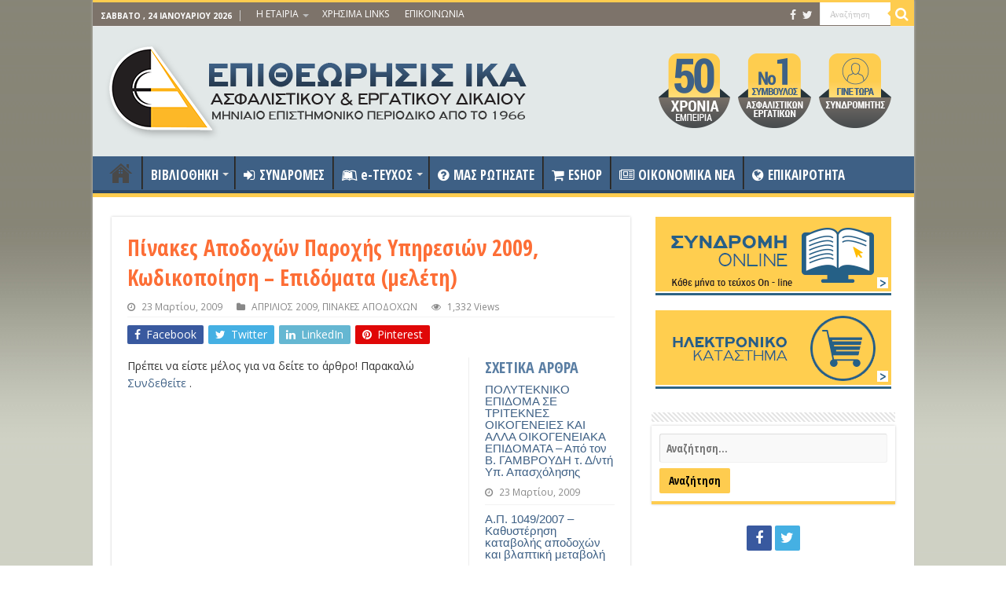

--- FILE ---
content_type: text/html; charset=UTF-8
request_url: https://www.eaed.gr/2009-03-23-14-30-15/
body_size: 78931
content:
<!DOCTYPE html>
<html lang="el" prefix="og: http://ogp.me/ns#">
<head>
<meta charset="UTF-8" />
<link rel="profile" href="http://gmpg.org/xfn/11" />
<link rel="pingback" href="https://www.eaed.gr/xmlrpc.php" />
<title>Πίνακες Αποδοχών Παροχής Υπηρεσιών 2009, Κωδικοποίηση &#8211; Επιδόματα (μελέτη) &#8211; ΕΑΕΔ</title>
<meta name='robots' content='max-image-preview:large' />
<link rel='dns-prefetch' href='//fonts.googleapis.com' />
<link rel="alternate" type="application/rss+xml" title="Ροή RSS &raquo; ΕΑΕΔ" href="https://www.eaed.gr/feed/" />
<script type="text/javascript">
window._wpemojiSettings = {"baseUrl":"https:\/\/s.w.org\/images\/core\/emoji\/14.0.0\/72x72\/","ext":".png","svgUrl":"https:\/\/s.w.org\/images\/core\/emoji\/14.0.0\/svg\/","svgExt":".svg","source":{"concatemoji":"https:\/\/www.eaed.gr\/wp-includes\/js\/wp-emoji-release.min.js"}};
/*! This file is auto-generated */
!function(e,a,t){var n,r,o,i=a.createElement("canvas"),p=i.getContext&&i.getContext("2d");function s(e,t){var a=String.fromCharCode,e=(p.clearRect(0,0,i.width,i.height),p.fillText(a.apply(this,e),0,0),i.toDataURL());return p.clearRect(0,0,i.width,i.height),p.fillText(a.apply(this,t),0,0),e===i.toDataURL()}function c(e){var t=a.createElement("script");t.src=e,t.defer=t.type="text/javascript",a.getElementsByTagName("head")[0].appendChild(t)}for(o=Array("flag","emoji"),t.supports={everything:!0,everythingExceptFlag:!0},r=0;r<o.length;r++)t.supports[o[r]]=function(e){if(p&&p.fillText)switch(p.textBaseline="top",p.font="600 32px Arial",e){case"flag":return s([127987,65039,8205,9895,65039],[127987,65039,8203,9895,65039])?!1:!s([55356,56826,55356,56819],[55356,56826,8203,55356,56819])&&!s([55356,57332,56128,56423,56128,56418,56128,56421,56128,56430,56128,56423,56128,56447],[55356,57332,8203,56128,56423,8203,56128,56418,8203,56128,56421,8203,56128,56430,8203,56128,56423,8203,56128,56447]);case"emoji":return!s([129777,127995,8205,129778,127999],[129777,127995,8203,129778,127999])}return!1}(o[r]),t.supports.everything=t.supports.everything&&t.supports[o[r]],"flag"!==o[r]&&(t.supports.everythingExceptFlag=t.supports.everythingExceptFlag&&t.supports[o[r]]);t.supports.everythingExceptFlag=t.supports.everythingExceptFlag&&!t.supports.flag,t.DOMReady=!1,t.readyCallback=function(){t.DOMReady=!0},t.supports.everything||(n=function(){t.readyCallback()},a.addEventListener?(a.addEventListener("DOMContentLoaded",n,!1),e.addEventListener("load",n,!1)):(e.attachEvent("onload",n),a.attachEvent("onreadystatechange",function(){"complete"===a.readyState&&t.readyCallback()})),(e=t.source||{}).concatemoji?c(e.concatemoji):e.wpemoji&&e.twemoji&&(c(e.twemoji),c(e.wpemoji)))}(window,document,window._wpemojiSettings);
</script>
<style type="text/css">
img.wp-smiley,
img.emoji {
	display: inline !important;
	border: none !important;
	box-shadow: none !important;
	height: 1em !important;
	width: 1em !important;
	margin: 0 0.07em !important;
	vertical-align: -0.1em !important;
	background: none !important;
	padding: 0 !important;
}
</style>
	<link rel='stylesheet' id='timeline-css-css' href='https://www.eaed.gr/wp-content/plugins/codecanyon-3027163-content-timeline-responsive-wordpress-plugin/css/frontend/timeline.css' type='text/css' media='all' />
<link rel='stylesheet' id='customScroll-css-css' href='https://www.eaed.gr/wp-content/plugins/codecanyon-3027163-content-timeline-responsive-wordpress-plugin/css/frontend/jquery.mCustomScrollbar.css' type='text/css' media='all' />
<link rel='stylesheet' id='prettyPhoto-css-css' href='https://www.eaed.gr/wp-content/plugins/codecanyon-3027163-content-timeline-responsive-wordpress-plugin/css/frontend/prettyPhoto.css' type='text/css' media='all' />
<link rel='stylesheet' id='my_timeline_font_awesome-css' href='https://www.eaed.gr/wp-content/plugins/codecanyon-3027163-content-timeline-responsive-wordpress-plugin//css/frontend/awesome/font-awesome.css' type='text/css' media='all' />
<link rel='stylesheet' id='my_timeline_lineicons_css-css' href='https://www.eaed.gr/wp-content/plugins/codecanyon-3027163-content-timeline-responsive-wordpress-plugin//css/frontend/themify-icons.css' type='text/css' media='all' />
<link rel='stylesheet' id='wp-block-library-css' href='https://www.eaed.gr/wp-includes/css/dist/block-library/style.min.css' type='text/css' media='all' />
<link rel='stylesheet' id='wc-blocks-vendors-style-css' href='https://www.eaed.gr/wp-content/plugins/woocommerce/packages/woocommerce-blocks/build/wc-blocks-vendors-style.css' type='text/css' media='all' />
<link rel='stylesheet' id='wc-blocks-style-css' href='https://www.eaed.gr/wp-content/plugins/woocommerce/packages/woocommerce-blocks/build/wc-blocks-style.css' type='text/css' media='all' />
<link rel='stylesheet' id='classic-theme-styles-css' href='https://www.eaed.gr/wp-includes/css/classic-themes.min.css' type='text/css' media='all' />
<style id='global-styles-inline-css' type='text/css'>
body{--wp--preset--color--black: #000000;--wp--preset--color--cyan-bluish-gray: #abb8c3;--wp--preset--color--white: #ffffff;--wp--preset--color--pale-pink: #f78da7;--wp--preset--color--vivid-red: #cf2e2e;--wp--preset--color--luminous-vivid-orange: #ff6900;--wp--preset--color--luminous-vivid-amber: #fcb900;--wp--preset--color--light-green-cyan: #7bdcb5;--wp--preset--color--vivid-green-cyan: #00d084;--wp--preset--color--pale-cyan-blue: #8ed1fc;--wp--preset--color--vivid-cyan-blue: #0693e3;--wp--preset--color--vivid-purple: #9b51e0;--wp--preset--gradient--vivid-cyan-blue-to-vivid-purple: linear-gradient(135deg,rgba(6,147,227,1) 0%,rgb(155,81,224) 100%);--wp--preset--gradient--light-green-cyan-to-vivid-green-cyan: linear-gradient(135deg,rgb(122,220,180) 0%,rgb(0,208,130) 100%);--wp--preset--gradient--luminous-vivid-amber-to-luminous-vivid-orange: linear-gradient(135deg,rgba(252,185,0,1) 0%,rgba(255,105,0,1) 100%);--wp--preset--gradient--luminous-vivid-orange-to-vivid-red: linear-gradient(135deg,rgba(255,105,0,1) 0%,rgb(207,46,46) 100%);--wp--preset--gradient--very-light-gray-to-cyan-bluish-gray: linear-gradient(135deg,rgb(238,238,238) 0%,rgb(169,184,195) 100%);--wp--preset--gradient--cool-to-warm-spectrum: linear-gradient(135deg,rgb(74,234,220) 0%,rgb(151,120,209) 20%,rgb(207,42,186) 40%,rgb(238,44,130) 60%,rgb(251,105,98) 80%,rgb(254,248,76) 100%);--wp--preset--gradient--blush-light-purple: linear-gradient(135deg,rgb(255,206,236) 0%,rgb(152,150,240) 100%);--wp--preset--gradient--blush-bordeaux: linear-gradient(135deg,rgb(254,205,165) 0%,rgb(254,45,45) 50%,rgb(107,0,62) 100%);--wp--preset--gradient--luminous-dusk: linear-gradient(135deg,rgb(255,203,112) 0%,rgb(199,81,192) 50%,rgb(65,88,208) 100%);--wp--preset--gradient--pale-ocean: linear-gradient(135deg,rgb(255,245,203) 0%,rgb(182,227,212) 50%,rgb(51,167,181) 100%);--wp--preset--gradient--electric-grass: linear-gradient(135deg,rgb(202,248,128) 0%,rgb(113,206,126) 100%);--wp--preset--gradient--midnight: linear-gradient(135deg,rgb(2,3,129) 0%,rgb(40,116,252) 100%);--wp--preset--duotone--dark-grayscale: url('#wp-duotone-dark-grayscale');--wp--preset--duotone--grayscale: url('#wp-duotone-grayscale');--wp--preset--duotone--purple-yellow: url('#wp-duotone-purple-yellow');--wp--preset--duotone--blue-red: url('#wp-duotone-blue-red');--wp--preset--duotone--midnight: url('#wp-duotone-midnight');--wp--preset--duotone--magenta-yellow: url('#wp-duotone-magenta-yellow');--wp--preset--duotone--purple-green: url('#wp-duotone-purple-green');--wp--preset--duotone--blue-orange: url('#wp-duotone-blue-orange');--wp--preset--font-size--small: 13px;--wp--preset--font-size--medium: 20px;--wp--preset--font-size--large: 36px;--wp--preset--font-size--x-large: 42px;--wp--preset--spacing--20: 0.44rem;--wp--preset--spacing--30: 0.67rem;--wp--preset--spacing--40: 1rem;--wp--preset--spacing--50: 1.5rem;--wp--preset--spacing--60: 2.25rem;--wp--preset--spacing--70: 3.38rem;--wp--preset--spacing--80: 5.06rem;}:where(.is-layout-flex){gap: 0.5em;}body .is-layout-flow > .alignleft{float: left;margin-inline-start: 0;margin-inline-end: 2em;}body .is-layout-flow > .alignright{float: right;margin-inline-start: 2em;margin-inline-end: 0;}body .is-layout-flow > .aligncenter{margin-left: auto !important;margin-right: auto !important;}body .is-layout-constrained > .alignleft{float: left;margin-inline-start: 0;margin-inline-end: 2em;}body .is-layout-constrained > .alignright{float: right;margin-inline-start: 2em;margin-inline-end: 0;}body .is-layout-constrained > .aligncenter{margin-left: auto !important;margin-right: auto !important;}body .is-layout-constrained > :where(:not(.alignleft):not(.alignright):not(.alignfull)){max-width: var(--wp--style--global--content-size);margin-left: auto !important;margin-right: auto !important;}body .is-layout-constrained > .alignwide{max-width: var(--wp--style--global--wide-size);}body .is-layout-flex{display: flex;}body .is-layout-flex{flex-wrap: wrap;align-items: center;}body .is-layout-flex > *{margin: 0;}:where(.wp-block-columns.is-layout-flex){gap: 2em;}.has-black-color{color: var(--wp--preset--color--black) !important;}.has-cyan-bluish-gray-color{color: var(--wp--preset--color--cyan-bluish-gray) !important;}.has-white-color{color: var(--wp--preset--color--white) !important;}.has-pale-pink-color{color: var(--wp--preset--color--pale-pink) !important;}.has-vivid-red-color{color: var(--wp--preset--color--vivid-red) !important;}.has-luminous-vivid-orange-color{color: var(--wp--preset--color--luminous-vivid-orange) !important;}.has-luminous-vivid-amber-color{color: var(--wp--preset--color--luminous-vivid-amber) !important;}.has-light-green-cyan-color{color: var(--wp--preset--color--light-green-cyan) !important;}.has-vivid-green-cyan-color{color: var(--wp--preset--color--vivid-green-cyan) !important;}.has-pale-cyan-blue-color{color: var(--wp--preset--color--pale-cyan-blue) !important;}.has-vivid-cyan-blue-color{color: var(--wp--preset--color--vivid-cyan-blue) !important;}.has-vivid-purple-color{color: var(--wp--preset--color--vivid-purple) !important;}.has-black-background-color{background-color: var(--wp--preset--color--black) !important;}.has-cyan-bluish-gray-background-color{background-color: var(--wp--preset--color--cyan-bluish-gray) !important;}.has-white-background-color{background-color: var(--wp--preset--color--white) !important;}.has-pale-pink-background-color{background-color: var(--wp--preset--color--pale-pink) !important;}.has-vivid-red-background-color{background-color: var(--wp--preset--color--vivid-red) !important;}.has-luminous-vivid-orange-background-color{background-color: var(--wp--preset--color--luminous-vivid-orange) !important;}.has-luminous-vivid-amber-background-color{background-color: var(--wp--preset--color--luminous-vivid-amber) !important;}.has-light-green-cyan-background-color{background-color: var(--wp--preset--color--light-green-cyan) !important;}.has-vivid-green-cyan-background-color{background-color: var(--wp--preset--color--vivid-green-cyan) !important;}.has-pale-cyan-blue-background-color{background-color: var(--wp--preset--color--pale-cyan-blue) !important;}.has-vivid-cyan-blue-background-color{background-color: var(--wp--preset--color--vivid-cyan-blue) !important;}.has-vivid-purple-background-color{background-color: var(--wp--preset--color--vivid-purple) !important;}.has-black-border-color{border-color: var(--wp--preset--color--black) !important;}.has-cyan-bluish-gray-border-color{border-color: var(--wp--preset--color--cyan-bluish-gray) !important;}.has-white-border-color{border-color: var(--wp--preset--color--white) !important;}.has-pale-pink-border-color{border-color: var(--wp--preset--color--pale-pink) !important;}.has-vivid-red-border-color{border-color: var(--wp--preset--color--vivid-red) !important;}.has-luminous-vivid-orange-border-color{border-color: var(--wp--preset--color--luminous-vivid-orange) !important;}.has-luminous-vivid-amber-border-color{border-color: var(--wp--preset--color--luminous-vivid-amber) !important;}.has-light-green-cyan-border-color{border-color: var(--wp--preset--color--light-green-cyan) !important;}.has-vivid-green-cyan-border-color{border-color: var(--wp--preset--color--vivid-green-cyan) !important;}.has-pale-cyan-blue-border-color{border-color: var(--wp--preset--color--pale-cyan-blue) !important;}.has-vivid-cyan-blue-border-color{border-color: var(--wp--preset--color--vivid-cyan-blue) !important;}.has-vivid-purple-border-color{border-color: var(--wp--preset--color--vivid-purple) !important;}.has-vivid-cyan-blue-to-vivid-purple-gradient-background{background: var(--wp--preset--gradient--vivid-cyan-blue-to-vivid-purple) !important;}.has-light-green-cyan-to-vivid-green-cyan-gradient-background{background: var(--wp--preset--gradient--light-green-cyan-to-vivid-green-cyan) !important;}.has-luminous-vivid-amber-to-luminous-vivid-orange-gradient-background{background: var(--wp--preset--gradient--luminous-vivid-amber-to-luminous-vivid-orange) !important;}.has-luminous-vivid-orange-to-vivid-red-gradient-background{background: var(--wp--preset--gradient--luminous-vivid-orange-to-vivid-red) !important;}.has-very-light-gray-to-cyan-bluish-gray-gradient-background{background: var(--wp--preset--gradient--very-light-gray-to-cyan-bluish-gray) !important;}.has-cool-to-warm-spectrum-gradient-background{background: var(--wp--preset--gradient--cool-to-warm-spectrum) !important;}.has-blush-light-purple-gradient-background{background: var(--wp--preset--gradient--blush-light-purple) !important;}.has-blush-bordeaux-gradient-background{background: var(--wp--preset--gradient--blush-bordeaux) !important;}.has-luminous-dusk-gradient-background{background: var(--wp--preset--gradient--luminous-dusk) !important;}.has-pale-ocean-gradient-background{background: var(--wp--preset--gradient--pale-ocean) !important;}.has-electric-grass-gradient-background{background: var(--wp--preset--gradient--electric-grass) !important;}.has-midnight-gradient-background{background: var(--wp--preset--gradient--midnight) !important;}.has-small-font-size{font-size: var(--wp--preset--font-size--small) !important;}.has-medium-font-size{font-size: var(--wp--preset--font-size--medium) !important;}.has-large-font-size{font-size: var(--wp--preset--font-size--large) !important;}.has-x-large-font-size{font-size: var(--wp--preset--font-size--x-large) !important;}
.wp-block-navigation a:where(:not(.wp-element-button)){color: inherit;}
:where(.wp-block-columns.is-layout-flex){gap: 2em;}
.wp-block-pullquote{font-size: 1.5em;line-height: 1.6;}
</style>
<link rel='stylesheet' id='contact-form-7-css' href='https://www.eaed.gr/wp-content/plugins/contact-form-7/includes/css/styles.css' type='text/css' media='all' />
<link rel='stylesheet' id='swpm.common-css' href='https://www.eaed.gr/wp-content/plugins/simple-membership/css/swpm.common.css' type='text/css' media='all' />
<style id='woocommerce-inline-inline-css' type='text/css'>
.woocommerce form .form-row .required { visibility: visible; }
</style>
<link rel='stylesheet' id='tie-style-css' href='https://www.eaed.gr/wp-content/themes/sahifa/style.css' type='text/css' media='all' />
<link rel='stylesheet' id='tie-woocommerce-css' href='https://www.eaed.gr/wp-content/themes/sahifa/css/woocommerce.css' type='text/css' media='all' />
<link rel='stylesheet' id='tie-ilightbox-skin-css' href='https://www.eaed.gr/wp-content/themes/sahifa/css/ilightbox/dark-skin/skin.css' type='text/css' media='all' />
<link rel='stylesheet' id='Open+Sans-css' href='https://fonts.googleapis.com/css?family=Open+Sans%3A300%2C300italic%2Cregular%2Citalic%2C600%2C600italic%2C700%2C700italic%2C800%2C800italic&#038;subset=latin%2Cgreek%2Cgreek-ext' type='text/css' media='all' />
<link rel='stylesheet' id='Open+Sans+Condensed-css' href='https://fonts.googleapis.com/css?family=Open+Sans+Condensed%3A300%2C300italic%2C700&#038;subset=latin%2Cgreek%2Cgreek-ext' type='text/css' media='all' />
<script type='text/javascript' src='https://www.eaed.gr/wp-includes/js/jquery/jquery.min.js' id='jquery-core-js'></script>
<script type='text/javascript' src='https://www.eaed.gr/wp-includes/js/jquery/jquery-migrate.min.js' id='jquery-migrate-js'></script>
<script type='text/javascript' src='https://www.eaed.gr/wp-content/plugins/codecanyon-3027163-content-timeline-responsive-wordpress-plugin/js/frontend/jquery.easing.1.3.js' id='jQuery-easing-js'></script>
<script type='text/javascript' src='https://www.eaed.gr/wp-content/plugins/codecanyon-3027163-content-timeline-responsive-wordpress-plugin/js/frontend/jquery.timeline.js' id='jQuery-timeline-js'></script>
<script type='text/javascript' src='https://www.eaed.gr/wp-content/plugins/codecanyon-3027163-content-timeline-responsive-wordpress-plugin/js/frontend/jquery.mousewheel.min.js' id='jQuery-mousew-js'></script>
<script type='text/javascript' src='https://www.eaed.gr/wp-content/plugins/codecanyon-3027163-content-timeline-responsive-wordpress-plugin/js/frontend/jquery.mCustomScrollbar.min.js' id='jQuery-customScroll-js'></script>
<script type='text/javascript' src='https://www.eaed.gr/wp-content/plugins/codecanyon-3027163-content-timeline-responsive-wordpress-plugin/js/frontend/rollover.js' id='rollover-js'></script>
<script type='text/javascript' src='https://www.eaed.gr/wp-content/plugins/codecanyon-3027163-content-timeline-responsive-wordpress-plugin/js/frontend/jquery.prettyPhoto.js' id='jquery-prettyPhoto-js'></script>
<script type='text/javascript' src='https://www.eaed.gr/wp-content/plugins/codecanyon-3027163-content-timeline-responsive-wordpress-plugin//js/frontend/jquery.my_add_function.js' id='my_timeline_added_script-js'></script>
<script type='text/javascript' src='https://www.eaed.gr/wp-content/plugins/woocommerce/assets/js/jquery-blockui/jquery.blockUI.min.js' id='jquery-blockui-js'></script>
<script type='text/javascript' id='wc-add-to-cart-js-extra'>
/* <![CDATA[ */
var wc_add_to_cart_params = {"ajax_url":"\/wp-admin\/admin-ajax.php","wc_ajax_url":"\/?wc-ajax=%%endpoint%%","i18n_view_cart":"\u03a0\u03c1\u03bf\u03b2\u03bf\u03bb\u03ae \u03ba\u03b1\u03bb\u03b1\u03b8\u03b9\u03bf\u03cd","cart_url":"https:\/\/www.eaed.gr\/cart\/","is_cart":"","cart_redirect_after_add":"no"};
/* ]]> */
</script>
<script type='text/javascript' src='https://www.eaed.gr/wp-content/plugins/woocommerce/assets/js/frontend/add-to-cart.min.js' id='wc-add-to-cart-js'></script>
<script type='text/javascript' src='https://www.eaed.gr/wp-content/plugins/js_composer/assets/js/vendors/woocommerce-add-to-cart.js' id='vc_woocommerce-add-to-cart-js-js'></script>
<link rel="https://api.w.org/" href="https://www.eaed.gr/wp-json/" /><link rel="alternate" type="application/json" href="https://www.eaed.gr/wp-json/wp/v2/posts/1316" /><link rel="EditURI" type="application/rsd+xml" title="RSD" href="https://www.eaed.gr/xmlrpc.php?rsd" />
<link rel="wlwmanifest" type="application/wlwmanifest+xml" href="https://www.eaed.gr/wp-includes/wlwmanifest.xml" />
<meta name="generator" content="WordPress 6.1.1" />
<meta name="generator" content="WooCommerce 7.2.3" />
<link rel="canonical" href="https://www.eaed.gr/2009-03-23-14-30-15/" />
<link rel='shortlink' href='https://www.eaed.gr/?p=1316' />
<link rel="alternate" type="application/json+oembed" href="https://www.eaed.gr/wp-json/oembed/1.0/embed?url=https%3A%2F%2Fwww.eaed.gr%2F2009-03-23-14-30-15%2F" />
<link rel="alternate" type="text/xml+oembed" href="https://www.eaed.gr/wp-json/oembed/1.0/embed?url=https%3A%2F%2Fwww.eaed.gr%2F2009-03-23-14-30-15%2F&#038;format=xml" />
		<script type="text/javascript">
		my_timeline_front_ajax_nonce="a12e17e25a";
			my_timeline_front_ajax_url="https://www.eaed.gr/wp-admin/admin-ajax.php";
		</script>
		<link href="http://fonts.googleapis.com/css?family=Montserrat" rel="stylesheet" type="text/css"><link rel="shortcut icon" href="/wp-content/uploads/2016/05/eaedlogo11.gif" title="Favicon" />
<!--[if IE]>
<script type="text/javascript">jQuery(document).ready(function (){ jQuery(".menu-item").has("ul").children("a").attr("aria-haspopup", "true");});</script>
<![endif]-->
<!--[if lt IE 9]>
<script src="https://www.eaed.gr/wp-content/themes/sahifa/js/html5.js"></script>
<script src="https://www.eaed.gr/wp-content/themes/sahifa/js/selectivizr-min.js"></script>
<![endif]-->
<!--[if IE 9]>
<link rel="stylesheet" type="text/css" media="all" href="https://www.eaed.gr/wp-content/themes/sahifa/css/ie9.css" />
<![endif]-->
<!--[if IE 8]>
<link rel="stylesheet" type="text/css" media="all" href="https://www.eaed.gr/wp-content/themes/sahifa/css/ie8.css" />
<![endif]-->
<!--[if IE 7]>
<link rel="stylesheet" type="text/css" media="all" href="https://www.eaed.gr/wp-content/themes/sahifa/css/ie7.css" />
<![endif]-->


<meta name="viewport" content="width=device-width, initial-scale=1.0" />

<script>
  (function(i,s,o,g,r,a,m){i['GoogleAnalyticsObject']=r;i[r]=i[r]||function(){
  (i[r].q=i[r].q||[]).push(arguments)},i[r].l=1*new Date();a=s.createElement(o),
  m=s.getElementsByTagName(o)[0];a.async=1;a.src=g;m.parentNode.insertBefore(a,m)
  })(window,document,'script','https://www.google-analytics.com/analytics.js','ga');

  ga('create', 'UA-77923487-1', 'auto');
  ga('send', 'pageview');

</script>

<style type="text/css" media="screen">

body{
	font-family: 'Open Sans';
	font-size : 14px;
	font-weight: normal;
	font-style: normal;
}

.logo h1 a, .logo h2 a{
	font-family: 'Open Sans';
	font-weight: normal;
	font-style: normal;
}

.logo span{
	font-family: 'Open Sans';
	font-weight: normal;
	font-style: normal;
}

.top-nav, .top-nav ul li a {
	font-family: 'Open Sans';
	color :#ffffff;
	font-weight: normal;
	font-style: normal;
}

#main-nav, #main-nav ul li a{
	font-family: 'Open Sans Condensed';
	color :#ffffff;
	font-size : 17px;
	font-weight: bold;
	font-style: normal;
}

.page-title{
	font-family: 'Open Sans';
	font-weight: normal;
	font-style: normal;
}

.post-title{
	font-family: 'Open Sans Condensed';
	color :#fd6e36;
	font-weight: bold;
}

h2.post-box-title, h2.post-box-title a{
	font-family: 'Open Sans Condensed';
	font-size : 19px;
	font-weight: bold;
}

h3.post-box-title, h3.post-box-title a{
	font-family: 'Open Sans';
	color :#000000;
	font-weight: normal;
}

p.post-meta, p.post-meta a{
	font-family: 'Open Sans';
}

body.single .entry, body.page .entry{
	font-family: 'Open Sans';
}

blockquote p{
	font-family: 'Open Sans';
}

.widget-top h4, .widget-top h4 a{
	font-family: 'Open Sans Condensed';
	color :#000000;
	font-size : 20px;
	font-weight: bold;
}

.footer-widget-top h4, .footer-widget-top h4 a{
	font-family: 'Open Sans';
}

.ei-title h2, .slider-caption h2 a, .content .slider-caption h2 a, .slider-caption h2, .content .slider-caption h2, .content .ei-title h2{
	font-family: 'Open Sans Condensed';
	font-size : 18px;
	font-weight: 700;
	font-style: normal;
}

.cat-box-title h2, .cat-box-title h2 a, .block-head h3, #respond h3, #comments-title, h2.review-box-header, .woocommerce-tabs .entry-content h2, .woocommerce .related.products h2, .entry .woocommerce h2, .woocommerce-billing-fields h3, .woocommerce-shipping-fields h3, #order_review_heading, #bbpress-forums fieldset.bbp-form legend, #buddypress .item-body h4, #buddypress #item-body h4{
	font-family: 'Open Sans Condensed';
	color :#5a7ea3;
	font-size : 20px;
	font-weight: 900;
}

#main-nav,
.cat-box-content,
#sidebar .widget-container,
.post-listing,
#commentform {
	border-bottom-color: #fecc4f;
}

.search-block .search-button,
#topcontrol,
#main-nav ul li.current-menu-item a,
#main-nav ul li.current-menu-item a:hover,
#main-nav ul li.current_page_parent a,
#main-nav ul li.current_page_parent a:hover,
#main-nav ul li.current-menu-parent a,
#main-nav ul li.current-menu-parent a:hover,
#main-nav ul li.current-page-ancestor a,
#main-nav ul li.current-page-ancestor a:hover,
.pagination span.current,
.share-post span.share-text,
.flex-control-paging li a.flex-active,
.ei-slider-thumbs li.ei-slider-element,
.review-percentage .review-item span span,
.review-final-score,
.button,
a.button,
a.more-link,
#main-content input[type="submit"],
.form-submit #submit,
#login-form .login-button,
.widget-feedburner .feedburner-subscribe,
input[type="submit"],
#buddypress button,
#buddypress a.button,
#buddypress input[type=submit],
#buddypress input[type=reset],
#buddypress ul.button-nav li a,
#buddypress div.generic-button a,
#buddypress .comment-reply-link,
#buddypress div.item-list-tabs ul li a span,
#buddypress div.item-list-tabs ul li.selected a,
#buddypress div.item-list-tabs ul li.current a,
#buddypress #members-directory-form div.item-list-tabs ul li.selected span,
#members-list-options a.selected,
#groups-list-options a.selected,
body.dark-skin #buddypress div.item-list-tabs ul li a span,
body.dark-skin #buddypress div.item-list-tabs ul li.selected a,
body.dark-skin #buddypress div.item-list-tabs ul li.current a,
body.dark-skin #members-list-options a.selected,
body.dark-skin #groups-list-options a.selected,
.search-block-large .search-button,
#featured-posts .flex-next:hover,
#featured-posts .flex-prev:hover,
a.tie-cart span.shooping-count,
.woocommerce span.onsale,
.woocommerce-page span.onsale ,
.woocommerce .widget_price_filter .ui-slider .ui-slider-handle,
.woocommerce-page .widget_price_filter .ui-slider .ui-slider-handle,
#check-also-close,
a.post-slideshow-next,
a.post-slideshow-prev,
.widget_price_filter .ui-slider .ui-slider-handle,
.quantity .minus:hover,
.quantity .plus:hover,
.mejs-container .mejs-controls .mejs-time-rail .mejs-time-current,
#reading-position-indicator  {
	background-color:#fecc4f;
}

::-webkit-scrollbar-thumb{
	background-color:#fecc4f !important;
}

#theme-footer,
#theme-header,
.top-nav ul li.current-menu-item:before,
#main-nav .menu-sub-content ,
#main-nav ul ul,
#check-also-box {
	border-top-color: #fecc4f;
}

.search-block:after {
	border-right-color:#fecc4f;
}

body.rtl .search-block:after {
	border-left-color:#fecc4f;
}

#main-nav ul > li.menu-item-has-children:hover > a:after,
#main-nav ul > li.mega-menu:hover > a:after {
	border-color:transparent transparent #fecc4f;
}

.widget.timeline-posts li a:hover,
.widget.timeline-posts li a:hover span.tie-date {
	color: #fecc4f;
}

.widget.timeline-posts li a:hover span.tie-date:before {
	background: #fecc4f;
	border-color: #fecc4f;
}

#order_review,
#order_review_heading {
	border-color: #fecc4f;
}


body{
		background-image: url('/wp-content/uploads/2015/09/bg.jpg') !important; 
	background-repeat:repeat-x !important; 
	background-attachment:fixed !important; 
	background-position: top !important; 
}
	
a:hover {
	color: #3e6085;
	text-decoration: underline;
}
		
body.single .post .entry a, body.page .post .entry a {
	color: #3e6085;
}
		
.top-nav ul li a:hover, .top-nav ul li:hover > a, .top-nav ul :hover > a , .top-nav ul li.current-menu-item a {
	color: #ededed;
}
		
.today-date  {
	color: #ffffff;
}
		
.top-nav ul li a , .top-nav ul ul a {
	color: #ffffff;
}
		
.top-nav, .top-nav ul ul {
	background-color:#7d736a !important; 
				}


#theme-header {
	background-color:#e2e8e8 !important; 
				}

#main-nav {
	background: #3e6085;
	box-shadow: inset -1px -5px 0px -1px #2c4866;
}

.breaking-news span.breaking-news-title {background: #7d736a;}

.related {display:none!important;}

ul.products li.product {
  clear: none;
  margin-right: 4.34783%;
  width: 45.72%!important;
}
.columns-3 ul.products li.product {
  clear: none;
  margin-right: 4.34783%;
  width: 29.72%!important;
}

.columns-4 ul.products li.product {
  clear: none;
  margin-right: 4.34783%;
  width: 21.72%!important;
}

.top-nav .social-icons a, .footer-bottom .social-icons a {opacity: 0.9;}
ul.sub-menu li a {color:#FFFFFF!important;}
ul.sub-menu li a:hover {color:#fecc4f!important;}

div.social-icons a {color:#ffffff!important;}

/*#search-2 .widget-container {
    border-bottom-color: #fd6e36!important;
}

#lcp_instance_0 li a {color:#000!important;}
#lcp_instance_0 li {list-style:none!important;}
#lcp_instance_0 h3 {color:#3e6085!important; font-size:17px!important;font-weight:bold;}

.box-inner-block li {font-size:12px!important;}
#search-2 .widget-container .search-submit {
    background-color: #fd6e36;
}

#search-2 .widget-top h4 {
    background-color: #fd6e36;
color: #FFFFFF;padding:0px 5px 0px 5px;
}


#login-widget-2 .widget-container {
    border-bottom-color: #fd6e36!important;
}

#login-widget-2 .widget-top h4 {
    background-color: #fd6e36;
color: #FFFFFF;padding:0px 5px 0px 5px;
}


#login-widget-2 #sidebar .widget-container {
    border-bottom-color: #fd6e36!important;*/
}

#comments {display:none;}

/* ------------WOOCOMMERCE BOXES------------------START */
ul.products li.product {
    clear: none;
    margin-right: 4.34783%;
    width: 21.72%;
}

ul.products h3 {font-size:15px; font-family: open sans condensed; font-weight: bold!important;}

ul.products .amount {font-size:18px; font-family: open sans condensed; font-weight: bold!important;}

ul.products .button{font-size:14px; font-family: open sans condensed; color:#000; font-weight: bold!important;}

/* ------------WOOCOMMERCE BOXES------------------END */

a.more-link {font-weight:bold!important; font-family: open sans condensed; font-size:14px; color:#000000!important;}


#search-2 input {font-weight:bold!important; font-family: open sans condensed!important; font-size:14px; color:#000000!important;}


#search-2 .search-submit {font-weight:bold!important; font-family: open sans condensed!important; font-size:14px!important; color:#000000!important;}

#woocommerce_widget_cart-2 a {font-weight:bold!important; font-family: open sans condensed; font-size:14px; color:#000000!important;}


div.bbutn {display:block;margin-bottom: 10px!important;}
.bbutn a {background:#e1733d; padding: 5px; color: #FFFFFF!important;font-weight:bold;
-webkit-border-radius: 0px;
-moz-border-radius: 0px;
border-radius: 0px;}
.bbutn a:hover {background:#c86535; padding: 5px; color: !important;font-weight:bold;
-webkit-border-radius: 0px;
-moz-border-radius: 0px;
border-radius: 0px;}

hr { border: 0; height: 1px; background: #333; background-image: linear-gradient(to right, #ccc, #333, #ccc); }

</style>

		<script type="text/javascript">
			/* <![CDATA[ */
				var sf_position = '0';
				var sf_templates = "<a href=\"{search_url_escaped}\">\u0394\u03b5\u03af\u03c4\u03b5 \u03cc\u03bb\u03b1 \u03c4\u03b1 \u03b1\u03c0\u03bf\u03c4\u03b5\u03bb\u03ad\u03c3\u03bc\u03b1\u03c4\u03b1<\/a>";
				var sf_input = '.search-live';
				jQuery(document).ready(function(){
					jQuery(sf_input).ajaxyLiveSearch({"expand":false,"searchUrl":"https:\/\/www.eaed.gr\/?s=%s","text":"Search","delay":500,"iwidth":180,"width":315,"ajaxUrl":"https:\/\/www.eaed.gr\/wp-admin\/admin-ajax.php","rtl":0});
					jQuery(".live-search_ajaxy-selective-input").keyup(function() {
						var width = jQuery(this).val().length * 8;
						if(width < 50) {
							width = 50;
						}
						jQuery(this).width(width);
					});
					jQuery(".live-search_ajaxy-selective-search").click(function() {
						jQuery(this).find(".live-search_ajaxy-selective-input").focus();
					});
					jQuery(".live-search_ajaxy-selective-close").click(function() {
						jQuery(this).parent().remove();
					});
				});
			/* ]]> */
		</script>
		<style type="text/css">.mc4wp-checkbox-wp-registration-form{clear:both;display:block;position:static;width:auto}.mc4wp-checkbox-wp-registration-form input{float:none;width:auto;position:static;margin:0 6px 0 0;padding:0;vertical-align:middle;display:inline-block!important;max-width:21px;-webkit-appearance:checkbox}.mc4wp-checkbox-wp-registration-form label{float:none;display:block;cursor:pointer;width:auto;position:static;margin:0 0 16px 0}</style><style type="text/css">.mc4wp-checkbox-woocommerce{clear:both;display:block;position:static;width:auto}.mc4wp-checkbox-woocommerce input{float:none;width:auto;position:static;margin:0 6px 0 0;padding:0;vertical-align:middle;display:inline-block!important;max-width:21px;-webkit-appearance:checkbox}.mc4wp-checkbox-woocommerce label{float:none;display:block;cursor:pointer;width:auto;position:static;margin:0 0 16px 0}</style>	<noscript><style>.woocommerce-product-gallery{ opacity: 1 !important; }</style></noscript>
	<meta name="generator" content="Powered by WPBakery Page Builder - drag and drop page builder for WordPress."/>
		<style type="text/css" id="wp-custom-css">
			.security-num p span label input{
	max-width: 120px;
}
.security-num p img{
	margin-bottom: 20px;
}		</style>
		<noscript><style> .wpb_animate_when_almost_visible { opacity: 1; }</style></noscript></head>
<body id="top" class="post-template-default single single-post postid-1316 single-format-standard theme-sahifa woocommerce-no-js lazy-enabled wpb-js-composer js-comp-ver-6.9.0 vc_responsive">

<div class="wrapper-outer">

	<div class="background-cover"></div>

	<aside id="slide-out">

			<div class="search-mobile">
			<form method="get" id="searchform-mobile" action="https://www.eaed.gr/">
				<button class="search-button" type="submit" value="Αναζήτηση"><i class="fa fa-search"></i></button>
				<input type="text" id="s-mobile" name="s" title="Αναζήτηση" value="Αναζήτηση" onfocus="if (this.value == 'Αναζήτηση') {this.value = '';}" onblur="if (this.value == '') {this.value = 'Αναζήτηση';}"  />
			</form>
		</div><!-- .search-mobile /-->
	
			<div class="social-icons">
		<a class="ttip-none" title="Facebook" href="https://www.facebook.com/%CE%95%CE%91%CE%95%CE%94-%CE%95%CF%81%CE%B3%CE%B1%CF%84%CE%B9%CE%BA%CF%8C-%CE%91%CF%83%CF%86%CE%B1%CE%BB%CE%B9%CF%83%CF%84%CE%B9%CE%BA%CF%8C-%CE%A0%CE%B5%CF%81%CE%B9%CE%BF%CE%B4%CE%B9%CE%BA%CF%8C-wwweaedgr-403256263032879/?fref=ts" target="_blank"><i class="fa fa-facebook"></i></a><a class="ttip-none" title="Twitter" href="https://twitter.com/lilliansiena1" target="_blank"><i class="fa fa-twitter"></i></a>
			</div>

	
		<div id="mobile-menu" ></div>
	</aside><!-- #slide-out /-->

		<div id="wrapper" class="boxed-all">
		<div class="inner-wrapper">

		<header id="theme-header" class="theme-header">
						<div id="top-nav" class="top-nav">
				<div class="container">

							<span class="today-date">Σάββατο , 24 Ιανουαρίου 2026</span>
				<div class="top-menu"><ul id="menu-top-menu" class="menu"><li id="menu-item-6922" class="menu-item menu-item-type-custom menu-item-object-custom menu-item-has-children menu-item-6922"><a href="#">Η ΕΤΑΙΡΙΑ</a>
<ul class="sub-menu">
	<li id="menu-item-21621" class="menu-item menu-item-type-post_type menu-item-object-post menu-item-21621"><a href="https://www.eaed.gr/istoriki-anadromi-2/">ΙΣΤΟΡΙΚΟ</a></li>
	<li id="menu-item-21617" class="menu-item menu-item-type-post_type menu-item-object-post menu-item-21617"><a href="https://www.eaed.gr/profil/">ΠΡΟΦΙΛ</a></li>
	<li id="menu-item-21618" class="menu-item menu-item-type-post_type menu-item-object-post menu-item-21618"><a href="https://www.eaed.gr/thematologia/">ΘΕΜΑΤΟΛΟΓΙΑ</a></li>
	<li id="menu-item-21619" class="menu-item menu-item-type-post_type menu-item-object-post menu-item-21619"><a href="https://www.eaed.gr/kyrii-epistimoniki-synergates/">ΕΠΙΣΤΗΜΟΝΙΚΟΙ ΣΥΝΕΡΓΑΤΕΣ</a></li>
	<li id="menu-item-21620" class="menu-item menu-item-type-post_type menu-item-object-post menu-item-21620"><a href="https://www.eaed.gr/apoklistiki-antiprosopi-tou-periodikou/">ΟΙ ΑΝΤΙΠΡΟΣΩΠΟΙ ΜΑΣ</a></li>
</ul>
</li>
<li id="menu-item-14226" class="menu-item menu-item-type-post_type menu-item-object-page menu-item-14226"><a href="https://www.eaed.gr/chrisima-links/">ΧΡΗΣΙΜΑ LINKS</a></li>
<li id="menu-item-13642" class="menu-item menu-item-type-post_type menu-item-object-page menu-item-13642"><a href="https://www.eaed.gr/epikoinwnia/">ΕΠΙΚΟΙΝΩΝΙΑ</a></li>
</ul></div>
						<div class="search-block">
						<form method="get" id="searchform-header" action="https://www.eaed.gr/">
							<button class="search-button" type="submit" value="Αναζήτηση"><i class="fa fa-search"></i></button>
							<input class="search-live" type="text" id="s-header" name="s" title="Αναζήτηση" value="Αναζήτηση" onfocus="if (this.value == 'Αναζήτηση') {this.value = '';}" onblur="if (this.value == '') {this.value = 'Αναζήτηση';}"  />
						</form>
					</div><!-- .search-block /-->
			<div class="social-icons">
		<a class="ttip-none" title="Facebook" href="https://www.facebook.com/%CE%95%CE%91%CE%95%CE%94-%CE%95%CF%81%CE%B3%CE%B1%CF%84%CE%B9%CE%BA%CF%8C-%CE%91%CF%83%CF%86%CE%B1%CE%BB%CE%B9%CF%83%CF%84%CE%B9%CE%BA%CF%8C-%CE%A0%CE%B5%CF%81%CE%B9%CE%BF%CE%B4%CE%B9%CE%BA%CF%8C-wwweaedgr-403256263032879/?fref=ts" target="_blank"><i class="fa fa-facebook"></i></a><a class="ttip-none" title="Twitter" href="https://twitter.com/lilliansiena1" target="_blank"><i class="fa fa-twitter"></i></a>
			</div>

	
	
				</div><!-- .container /-->
			</div><!-- .top-menu /-->
			
		<div class="header-content">

					<a id="slide-out-open" class="slide-out-open" href="#"><span></span></a>
		
			<div class="logo">
			<h2>								<a title="ΕΑΕΔ" href="https://www.eaed.gr/">
					<img src="/wp-content/uploads/2015/11/logo_header-4.png" alt="ΕΑΕΔ"  /><strong>ΕΑΕΔ Περιοδικό Εργατικού και Ασφαλιστικού Δικαίου &#8211; Εργατικά &#8211; Εργατική νομοθεσία &#8211; Ασφαλιστική νομοθεσία &#8211; ΣΣΕ &#8211; Αποδοχές &#8211; Μισθός &#8211; Ημερομίσθιο &#8211; Επιδόματα &#8211; Συνταξιοδότηση &#8211; ΙΚΑ &#8211; ΕΑΕΔ Περιοδικό Εργατικού και Ασφαλιστικού Δικαίου</strong>
				</a>
			</h2>			</div><!-- .logo /-->
			<div class="e3lan e3lan-top">			<img class="aligncenter" style="align: middle; border: 0; margin: 14px " src="/wp-content/uploads/2015/11/icons-head-v2.png" alt="" width="296" height="95" />				</div>			<div class="clear"></div>

		</div>
													<nav id="main-nav" class="fixed-enabled">
				<div class="container">

									<a class="main-nav-logo" title="ΕΑΕΔ" href="https://www.eaed.gr/">
						<img src="https://www.eaed.gr/wp-content/uploads/2016/05/eaedlogo11.gif" width="195" height="54" alt="ΕΑΕΔ">
					</a>
				
					<div class="main-menu"><ul id="menu-main-menu" class="menu"><li id="menu-item-14238" class="menu-item menu-item-type-post_type menu-item-object-page menu-item-home menu-item-14238"><a href="https://www.eaed.gr/"><i class="fa fa-home"></i>ΑΡΧΙΚΗ</a></li>
<li id="menu-item-21627" class="menu-item menu-item-type-custom menu-item-object-custom menu-item-has-children menu-item-21627"><a href="#">ΒΙΒΛΙΟΘΗΚΗ</a>
<ul class="sub-menu menu-sub-content">
	<li id="menu-item-14334" class="menu-item menu-item-type-post_type menu-item-object-product menu-item-14334"><a href="https://www.eaed.gr/eshop/vivlia/pinakes-parakratisis-fmy-2026/">Πίνακες παρακράτησης ΦΜΥ 2026</a></li>
	<li id="menu-item-30821" class="menu-item menu-item-type-custom menu-item-object-custom menu-item-30821"><a href="https://www.eaed.gr/eshop/vivlia/ergatiko-dikaio-kai-stoicheia-asfalistikoy-dikaioy-ekdosi-martios-2024/">Εργατικό Δίκαιο και Στοιχεία Ασφαλιστικού Δικαίου</a></li>
	<li id="menu-item-21624" class="menu-item menu-item-type-post_type menu-item-object-post menu-item-21624"><a href="https://www.eaed.gr/to-periodiko-eaed/">Το περιοδικό ΕΑΕΔ</a></li>
	<li id="menu-item-14332" class="menu-item menu-item-type-post_type menu-item-object-page menu-item-14332"><a href="https://www.eaed.gr/cd-rom/">CD-ROM</a></li>
	<li id="menu-item-14333" class="menu-item menu-item-type-post_type menu-item-object-product menu-item-14333"><a href="https://www.eaed.gr/eshop/vivlia/vivliodesia-ton-tefchon-se-tomo/">Βιβλιοδεσία των τευχών σε τόμο</a></li>
	<li id="menu-item-14335" class="menu-item menu-item-type-post_type menu-item-object-product menu-item-14335"><a href="https://www.eaed.gr/eshop/vivlia/neo-vivlio-to-dikeo-stis-ergasiakes-s/">Το δίκαιο στις εργασιακές σχέσεις</a></li>
	<li id="menu-item-14337" class="menu-item menu-item-type-post_type menu-item-object-product menu-item-14337"><a href="https://www.eaed.gr/eshop/vivlia/nomothesia-ergatiki-asfalistiki/">Νομοθεσία Εργατική &#038; Ασφαλιστική</a></li>
	<li id="menu-item-14338" class="menu-item menu-item-type-post_type menu-item-object-product menu-item-14338"><a href="https://www.eaed.gr/eshop/vivlia/i-asfalisi-sto-ika/">Η Ασφάλιση στο ΙΚΑ</a></li>
</ul>
</li>
<li id="menu-item-14308" class="menu-item menu-item-type-post_type menu-item-object-page menu-item-14308"><a href="https://www.eaed.gr/syndromes/"><i class="fa fa-sign-in"></i>ΣΥΝΔΡΟΜΕΣ</a></li>
<li id="menu-item-13723" class="menu-item menu-item-type-custom menu-item-object-custom menu-item-has-children menu-item-13723"><a href="#"><i class="fa fa-leanpub"></i>e-ΤΕΥΧΟΣ</a>
<ul class="sub-menu menu-sub-content">
	<li id="menu-item-21451" class="menu-item menu-item-type-post_type menu-item-object-page menu-item-21451"><a href="https://www.eaed.gr/etos-2008/">ΕΤΟΣ 2008</a></li>
	<li id="menu-item-21495" class="menu-item menu-item-type-post_type menu-item-object-page menu-item-21495"><a href="https://www.eaed.gr/etos-2009/">ΕΤΟΣ 2009</a></li>
	<li id="menu-item-21496" class="menu-item menu-item-type-post_type menu-item-object-page menu-item-21496"><a href="https://www.eaed.gr/etos-2010/">ΕΤΟΣ 2010</a></li>
	<li id="menu-item-21497" class="menu-item menu-item-type-post_type menu-item-object-page menu-item-21497"><a href="https://www.eaed.gr/etos-2011/">ΕΤΟΣ 2011</a></li>
	<li id="menu-item-17387" class="menu-item menu-item-type-post_type menu-item-object-page menu-item-17387"><a href="https://www.eaed.gr/etos-2012/">ΕΤΟΣ 2012</a></li>
	<li id="menu-item-17388" class="menu-item menu-item-type-post_type menu-item-object-page menu-item-17388"><a href="https://www.eaed.gr/etos-2013/">ΕΤΟΣ 2013</a></li>
	<li id="menu-item-13765" class="menu-item menu-item-type-post_type menu-item-object-page menu-item-13765"><a href="https://www.eaed.gr/etos-2014/">ΕΤΟΣ 2014</a></li>
	<li id="menu-item-17389" class="menu-item menu-item-type-post_type menu-item-object-page menu-item-17389"><a href="https://www.eaed.gr/etos-2015/">ΕΤΟΣ 2015</a></li>
	<li id="menu-item-21410" class="menu-item menu-item-type-post_type menu-item-object-page menu-item-21410"><a href="https://www.eaed.gr/etos-2016/">ΕΤΟΣ 2016</a></li>
	<li id="menu-item-23013" class="menu-item menu-item-type-post_type menu-item-object-page menu-item-23013"><a href="https://www.eaed.gr/etos-2017/">ΕΤΟΣ 2017</a></li>
	<li id="menu-item-24294" class="menu-item menu-item-type-post_type menu-item-object-page menu-item-24294"><a href="https://www.eaed.gr/etos-2018/">ΕΤΟΣ 2018</a></li>
	<li id="menu-item-25767" class="menu-item menu-item-type-post_type menu-item-object-page menu-item-25767"><a href="https://www.eaed.gr/etos-2019/">ΕΤΟΣ 2019</a></li>
	<li id="menu-item-26985" class="menu-item menu-item-type-post_type menu-item-object-page menu-item-26985"><a href="https://www.eaed.gr/etos-2020/">ΕΤΟΣ 2020</a></li>
	<li id="menu-item-28439" class="menu-item menu-item-type-post_type menu-item-object-page menu-item-28439"><a href="https://www.eaed.gr/etos-2021/">ΕΤΟΣ 2021</a></li>
	<li id="menu-item-29765" class="menu-item menu-item-type-post_type menu-item-object-page menu-item-29765"><a href="https://www.eaed.gr/etos-2022/">ΕΤΟΣ 2022</a></li>
	<li id="menu-item-30897" class="menu-item menu-item-type-post_type menu-item-object-page menu-item-30897"><a href="https://www.eaed.gr/etos-2023/">ΕΤΟΣ 2023</a></li>
	<li id="menu-item-31837" class="menu-item menu-item-type-post_type menu-item-object-page menu-item-31837"><a href="https://www.eaed.gr/etos-2024/">ΕΤΟΣ 2024</a></li>
	<li id="menu-item-32775" class="menu-item menu-item-type-post_type menu-item-object-page menu-item-32775"><a href="https://www.eaed.gr/etos-2025/">ΕΤΟΣ 2025</a></li>
	<li id="menu-item-33691" class="menu-item menu-item-type-post_type menu-item-object-page menu-item-33691"><a href="https://www.eaed.gr/etos-2026/">ΕΤΟΣ 2026</a></li>
</ul>
</li>
<li id="menu-item-14339" class="menu-item menu-item-type-taxonomy menu-item-object-category menu-item-14339"><a href="https://www.eaed.gr/category/faq/"><i class="fa fa-question-circle"></i>ΜΑΣ ΡΩΤΗΣΑΤΕ</a></li>
<li id="menu-item-14265" class="menu-item menu-item-type-post_type menu-item-object-page menu-item-14265"><a href="https://www.eaed.gr/eshop/"><i class="fa fa-shopping-cart"></i>ESHOP</a></li>
<li id="menu-item-6940" class="menu-item menu-item-type-taxonomy menu-item-object-category menu-item-6940"><a href="https://www.eaed.gr/category/oikonomika-nea/"><i class="fa fa-newspaper-o"></i>OIKONOMIKA NEA</a></li>
<li id="menu-item-6941" class="menu-item menu-item-type-taxonomy menu-item-object-category menu-item-6941"><a href="https://www.eaed.gr/category/epikerotita/"><i class="fa fa-globe"></i>ΕΠΙΚΑΙΡΟΤΗΤΑ</a></li>
</ul></div>					
					
				</div>
			</nav><!-- .main-nav /-->
					</header><!-- #header /-->

	
	
	<div id="main-content" class="container">

	
	
	
	
	
	<div class="content">

		
		
		

		
		<article class="post-listing post-1316 post type-post status-publish format-standard  category-c249-2009 category-pinakes-apodochon-c249-2009" id="the-post">
			
			<div class="single-post-thumb">
					</div>
	
		


			<div class="post-inner">

							<h1 class="name post-title entry-title"><span itemprop="name">Πίνακες Αποδοχών Παροχής Υπηρεσιών 2009, Κωδικοποίηση &#8211; Επιδόματα (μελέτη)</span></h1>

						
<p class="post-meta">
	
		
	<span class="tie-date"><i class="fa fa-clock-o"></i>23 Μαρτίου, 2009</span>	
	<span class="post-cats"><i class="fa fa-folder"></i><a href="https://www.eaed.gr/category/s20-43/c249-2009/" rel="category tag">ΑΠΡΙΛΙΟΣ 2009</a>, <a href="https://www.eaed.gr/category/s20-43/c249-2009/pinakes-apodochon-c249-2009/" rel="category tag">ΠΙΝΑΚΕΣ ΑΠΟΔΟΧΩΝ</a></span>
	
<span class="post-views"><i class="fa fa-eye"></i>1,332 Views</span> </p>
<div class="clear"></div>
			
				<div class="entry">
					<div class="share-post">
	<span class="share-text">Share</span>

		<ul class="flat-social">
			<li><a href="http://www.facebook.com/sharer.php?u=https://www.eaed.gr/?p=1316" class="social-facebook" rel="external" target="_blank"><i class="fa fa-facebook"></i> <span>Facebook</span></a></li>
				<li><a href="https://twitter.com/intent/tweet?text=%CE%A0%CE%AF%CE%BD%CE%B1%CE%BA%CE%B5%CF%82+%CE%91%CF%80%CE%BF%CE%B4%CE%BF%CF%87%CF%8E%CE%BD+%CE%A0%CE%B1%CF%81%CE%BF%CF%87%CE%AE%CF%82+%CE%A5%CF%80%CE%B7%CF%81%CE%B5%CF%83%CE%B9%CF%8E%CE%BD+2009%2C+%CE%9A%CF%89%CE%B4%CE%B9%CE%BA%CE%BF%CF%80%CE%BF%CE%AF%CE%B7%CF%83%CE%B7+%E2%80%93+%CE%95%CF%80%CE%B9%CE%B4%CF%8C%CE%BC%CE%B1%CF%84%CE%B1+%28%CE%BC%CE%B5%CE%BB%CE%AD%CF%84%CE%B7%29&url=https://www.eaed.gr/?p=1316" class="social-twitter" rel="external" target="_blank"><i class="fa fa-twitter"></i> <span>Twitter</span></a></li>
					<li><a href="https://www.linkedin.com/shareArticle?mini=true&amp;url=https://www.eaed.gr/2009-03-23-14-30-15/&amp;title=%CE%A0%CE%AF%CE%BD%CE%B1%CE%BA%CE%B5%CF%82+%CE%91%CF%80%CE%BF%CE%B4%CE%BF%CF%87%CF%8E%CE%BD+%CE%A0%CE%B1%CF%81%CE%BF%CF%87%CE%AE%CF%82+%CE%A5%CF%80%CE%B7%CF%81%CE%B5%CF%83%CE%B9%CF%8E%CE%BD+2009%2C+%CE%9A%CF%89%CE%B4%CE%B9%CE%BA%CE%BF%CF%80%CE%BF%CE%AF%CE%B7%CF%83%CE%B7+%E2%80%93+%CE%95%CF%80%CE%B9%CE%B4%CF%8C%CE%BC%CE%B1%CF%84%CE%B1+%28%CE%BC%CE%B5%CE%BB%CE%AD%CF%84%CE%B7%29" class="social-linkedin" rel="external" target="_blank"><i class="fa fa-linkedin"></i> <span>LinkedIn</span></a></li>
				<li><a href="http://pinterest.com/pin/create/button/?url=https://www.eaed.gr/?p=1316&amp;description=%CE%A0%CE%AF%CE%BD%CE%B1%CE%BA%CE%B5%CF%82+%CE%91%CF%80%CE%BF%CE%B4%CE%BF%CF%87%CF%8E%CE%BD+%CE%A0%CE%B1%CF%81%CE%BF%CF%87%CE%AE%CF%82+%CE%A5%CF%80%CE%B7%CF%81%CE%B5%CF%83%CE%B9%CF%8E%CE%BD+2009%2C+%CE%9A%CF%89%CE%B4%CE%B9%CE%BA%CE%BF%CF%80%CE%BF%CE%AF%CE%B7%CF%83%CE%B7+%E2%80%93+%CE%95%CF%80%CE%B9%CE%B4%CF%8C%CE%BC%CE%B1%CF%84%CE%B1+%28%CE%BC%CE%B5%CE%BB%CE%AD%CF%84%CE%B7%29&amp;media=" class="social-pinterest" rel="external" target="_blank"><i class="fa fa-pinterest"></i> <span>Pinterest</span></a></li>
		</ul>
		<div class="clear"></div>
</div> <!-- .share-post -->

						<section id="related_posts">
		<div class="block-head">
			<h3>ΣΧΕΤΙΚΑ ΑΡΘΡΑ</h3><div class="stripe-line"></div>
		</div>
		<div class="post-listing">
						<div class="related-item">
							
				<h3><a href="https://www.eaed.gr/2009-03-23-15-08-56/" rel="bookmark">ΠΟΛΥΤΕΚΝΙΚΟ ΕΠΙΔΟΜΑ ΣΕ ΤΡΙΤΕΚΝΕΣ ΟΙΚΟΓΕΝΕΙΕΣ ΚΑΙ ΑΛΛΑ ΟΙΚΟΓΕΝΕΙΑΚΑ ΕΠΙΔΟΜΑΤΑ &#8211; Από τον Β. ΓΑΜΒΡΟΥΔΗ τ. Δ/ντή Υπ.  Απασχόλησης</a></h3>
				<p class="post-meta"><span class="tie-date"><i class="fa fa-clock-o"></i>23 Μαρτίου, 2009</span></p>
			</div>
						<div class="related-item">
							
				<h3><a href="https://www.eaed.gr/10492007/" rel="bookmark">Α.Π. 1049/2007 &#8211; Καθυστέρηση καταβολής αποδοχών και βλαπτική μεταβολή</a></h3>
				<p class="post-meta"><span class="tie-date"><i class="fa fa-clock-o"></i>23 Μαρτίου, 2009</span></p>
			</div>
						<div class="related-item">
							
				<h3><a href="https://www.eaed.gr/13812007/" rel="bookmark">Α.Π. 1381/2007 &#8211; Συμψηφισμός υπέρτερων αποδοχών με προβλεπόμενα επιδόματα</a></h3>
				<p class="post-meta"><span class="tie-date"><i class="fa fa-clock-o"></i>23 Μαρτίου, 2009</span></p>
			</div>
						<div class="clear"></div>
		</div>
	</section>
	
					<div class="swpm-post-not-logged-in-msg">Πρέπει να είστε μέλος για να δείτε το άρθρο! 
 Παρακαλώ  <a class="swpm-login-link" href="/membership-login/">Συνδεθείτε </a>.   <a href="/membership-join/"> </a></div>					
									</div><!-- .entry /-->


				<div class="share-post">
	<span class="share-text">Share</span>

		<ul class="flat-social">
			<li><a href="http://www.facebook.com/sharer.php?u=https://www.eaed.gr/?p=1316" class="social-facebook" rel="external" target="_blank"><i class="fa fa-facebook"></i> <span>Facebook</span></a></li>
				<li><a href="https://twitter.com/intent/tweet?text=%CE%A0%CE%AF%CE%BD%CE%B1%CE%BA%CE%B5%CF%82+%CE%91%CF%80%CE%BF%CE%B4%CE%BF%CF%87%CF%8E%CE%BD+%CE%A0%CE%B1%CF%81%CE%BF%CF%87%CE%AE%CF%82+%CE%A5%CF%80%CE%B7%CF%81%CE%B5%CF%83%CE%B9%CF%8E%CE%BD+2009%2C+%CE%9A%CF%89%CE%B4%CE%B9%CE%BA%CE%BF%CF%80%CE%BF%CE%AF%CE%B7%CF%83%CE%B7+%E2%80%93+%CE%95%CF%80%CE%B9%CE%B4%CF%8C%CE%BC%CE%B1%CF%84%CE%B1+%28%CE%BC%CE%B5%CE%BB%CE%AD%CF%84%CE%B7%29&url=https://www.eaed.gr/?p=1316" class="social-twitter" rel="external" target="_blank"><i class="fa fa-twitter"></i> <span>Twitter</span></a></li>
					<li><a href="https://www.linkedin.com/shareArticle?mini=true&amp;url=https://www.eaed.gr/2009-03-23-14-30-15/&amp;title=%CE%A0%CE%AF%CE%BD%CE%B1%CE%BA%CE%B5%CF%82+%CE%91%CF%80%CE%BF%CE%B4%CE%BF%CF%87%CF%8E%CE%BD+%CE%A0%CE%B1%CF%81%CE%BF%CF%87%CE%AE%CF%82+%CE%A5%CF%80%CE%B7%CF%81%CE%B5%CF%83%CE%B9%CF%8E%CE%BD+2009%2C+%CE%9A%CF%89%CE%B4%CE%B9%CE%BA%CE%BF%CF%80%CE%BF%CE%AF%CE%B7%CF%83%CE%B7+%E2%80%93+%CE%95%CF%80%CE%B9%CE%B4%CF%8C%CE%BC%CE%B1%CF%84%CE%B1+%28%CE%BC%CE%B5%CE%BB%CE%AD%CF%84%CE%B7%29" class="social-linkedin" rel="external" target="_blank"><i class="fa fa-linkedin"></i> <span>LinkedIn</span></a></li>
				<li><a href="http://pinterest.com/pin/create/button/?url=https://www.eaed.gr/?p=1316&amp;description=%CE%A0%CE%AF%CE%BD%CE%B1%CE%BA%CE%B5%CF%82+%CE%91%CF%80%CE%BF%CE%B4%CE%BF%CF%87%CF%8E%CE%BD+%CE%A0%CE%B1%CF%81%CE%BF%CF%87%CE%AE%CF%82+%CE%A5%CF%80%CE%B7%CF%81%CE%B5%CF%83%CE%B9%CF%8E%CE%BD+2009%2C+%CE%9A%CF%89%CE%B4%CE%B9%CE%BA%CE%BF%CF%80%CE%BF%CE%AF%CE%B7%CF%83%CE%B7+%E2%80%93+%CE%95%CF%80%CE%B9%CE%B4%CF%8C%CE%BC%CE%B1%CF%84%CE%B1+%28%CE%BC%CE%B5%CE%BB%CE%AD%CF%84%CE%B7%29&amp;media=" class="social-pinterest" rel="external" target="_blank"><i class="fa fa-pinterest"></i> <span>Pinterest</span></a></li>
		</ul>
		<div class="clear"></div>
</div> <!-- .share-post -->
				<div class="clear"></div>
			</div><!-- .post-inner -->

			<script type="application/ld+json" class="tie-schema-graph">{"@context":"http:\/\/schema.org","@type":"Article","dateCreated":"2009-03-23T14:30:00+02:00","datePublished":"2009-03-23T14:30:00+02:00","dateModified":"2016-03-26T16:29:05+02:00","headline":"\u03a0\u03af\u03bd\u03b1\u03ba\u03b5\u03c2 \u0391\u03c0\u03bf\u03b4\u03bf\u03c7\u03ce\u03bd \u03a0\u03b1\u03c1\u03bf\u03c7\u03ae\u03c2 \u03a5\u03c0\u03b7\u03c1\u03b5\u03c3\u03b9\u03ce\u03bd 2009, \u039a\u03c9\u03b4\u03b9\u03ba\u03bf\u03c0\u03bf\u03af\u03b7\u03c3\u03b7 &#8211; \u0395\u03c0\u03b9\u03b4\u03cc\u03bc\u03b1\u03c4\u03b1 (\u03bc\u03b5\u03bb\u03ad\u03c4\u03b7)","name":"\u03a0\u03af\u03bd\u03b1\u03ba\u03b5\u03c2 \u0391\u03c0\u03bf\u03b4\u03bf\u03c7\u03ce\u03bd \u03a0\u03b1\u03c1\u03bf\u03c7\u03ae\u03c2 \u03a5\u03c0\u03b7\u03c1\u03b5\u03c3\u03b9\u03ce\u03bd 2009, \u039a\u03c9\u03b4\u03b9\u03ba\u03bf\u03c0\u03bf\u03af\u03b7\u03c3\u03b7 &#8211; \u0395\u03c0\u03b9\u03b4\u03cc\u03bc\u03b1\u03c4\u03b1 (\u03bc\u03b5\u03bb\u03ad\u03c4\u03b7)","keywords":[],"url":"https:\/\/www.eaed.gr\/2009-03-23-14-30-15\/","description":"","copyrightYear":"2009","publisher":{"@id":"#Publisher","@type":"Organization","name":"\u0395\u0391\u0395\u0394","logo":{"@type":"ImageObject","url":"\/wp-content\/uploads\/2015\/11\/logo_header-4.png"},"sameAs":["https:\/\/www.facebook.com\/%CE%95%CE%91%CE%95%CE%94-%CE%95%CF%81%CE%B3%CE%B1%CF%84%CE%B9%CE%BA%CF%8C-%CE%91%CF%83%CF%86%CE%B1%CE%BB%CE%B9%CF%83%CF%84%CE%B9%CE%BA%CF%8C-%CE%A0%CE%B5%CF%81%CE%B9%CE%BF%CE%B4%CE%B9%CE%BA%CF%8C-wwweaedgr-403256263032879\/?fref=ts","https:\/\/twitter.com\/lilliansiena1"]},"sourceOrganization":{"@id":"#Publisher"},"copyrightHolder":{"@id":"#Publisher"},"mainEntityOfPage":{"@type":"WebPage","@id":"https:\/\/www.eaed.gr\/2009-03-23-14-30-15\/"},"author":{"@type":"Person","name":"Antonis Papadis","url":"https:\/\/www.eaed.gr\/author\/antonis\/"},"articleSection":"\u0391\u03a0\u03a1\u0399\u039b\u0399\u039f\u03a3 2009,\u03a0\u0399\u039d\u0391\u039a\u0395\u03a3 \u0391\u03a0\u039f\u0394\u039f\u03a7\u03a9\u039d","articleBody":""}</script>
		</article><!-- .post-listing -->
		

		
		

				<div class="post-navigation">
			<div class="post-previous"><a href="https://www.eaed.gr/2009-03-23-14-29-56/" rel="prev"><span>Προηγούμενο</span> Πίνακες Αποδοχών Σιδηροβιομηχανίας (Μετάλλων) 2009</a></div>
			<div class="post-next"><a href="https://www.eaed.gr/2009-03-23-14-30-34/" rel="next"><span>Επόμενο</span> Πίνακες Αποδοχών Μετάλλου και Μεταλλουργικών Βιοτεχνικών Επιχ/σεων 2009</a></div>
		</div><!-- .post-navigation -->
		
		
			
	<section id="check-also-box" class="post-listing check-also-right">
		<a href="#" id="check-also-close"><i class="fa fa-close"></i></a>

		<div class="block-head">
			<h3>Δείτε ακόμα</h3>
		</div>

				<div class="check-also-post">
						
			<h2 class="post-title"><a href="https://www.eaed.gr/3642007/" rel="bookmark">Α.Π. 364/2007 &#8211; Απόλυση Συνδικαλιστικού στελέχους για κακόβουλη συμπεριφορά</a></h2>
			<p>Πρέπει να είστε μέλος για να δείτε το άρθρο! Παρακαλώ Συνδεθείτε .</p>
		</div>
				<div class="check-also-post">
						
			<h2 class="post-title"><a href="https://www.eaed.gr/932008/" rel="bookmark">Α.Π. 93/2008 &#8211; Αποζημίωση απολύσεως. Τόπος καταβολής &#8211; Προσφορά και άρνηση εισπράξεως &#8211; Πότε άκυρη η απόλυση</a></h2>
			<p>Πρέπει να είστε μέλος για να δείτε το άρθρο! Παρακαλώ Συνδεθείτε .</p>
		</div>
			</section>
			
			
	
		
		
	</div><!-- .content -->
<aside id="sidebar">
	<div class="theiaStickySidebar">
<div id="woocommerce_widget_cart-2" class="widget woocommerce widget_shopping_cart"><div class="widget-top"><h4>Καλάθι</h4><div class="stripe-line"></div></div>
						<div class="widget-container"><div class="hide_cart_widget_if_empty"><div class="widget_shopping_cart_content"></div></div></div></div><!-- .widget /-->			<div id="text-html-widget-5" class="text-html-box" style="text-align:center;">
			<a href="/syndromes">
  <img src="/wp-content/uploads/2016/02/sindromi-banner.png" alt="eshop" style="align: middle; border:0;">
</a> 
<br><br>
<a href="/eshop/">
  <img src="/wp-content/uploads/2016/02/eshop.png" alt="eshop" style="align: middle; border:0;">
</a> 			</div>
		<div id="search-2" class="widget widget_search"><div class="widget-top"><h4> </h4><div class="stripe-line"></div></div>
						<div class="widget-container"><form role="search" method="get" class="search-form" action="https://www.eaed.gr/">
				<label>
					<span class="screen-reader-text">Αναζήτηση για:</span>
					<input type="search" class="search-field" placeholder="Αναζήτηση&hellip;" value="" name="s" />
				</label>
				<input type="submit" class="search-submit" value="Αναζήτηση" />
			</form></div></div><!-- .widget /-->			<div class="widget social-icons-widget">
					<div class="social-icons social-colored">
		<a class="ttip-none" title="Facebook" href="https://www.facebook.com/%CE%95%CE%91%CE%95%CE%94-%CE%95%CF%81%CE%B3%CE%B1%CF%84%CE%B9%CE%BA%CF%8C-%CE%91%CF%83%CF%86%CE%B1%CE%BB%CE%B9%CF%83%CF%84%CE%B9%CE%BA%CF%8C-%CE%A0%CE%B5%CF%81%CE%B9%CE%BF%CE%B4%CE%B9%CE%BA%CF%8C-wwweaedgr-403256263032879/?fref=ts" target="_blank"><i class="fa fa-facebook"></i></a><a class="ttip-none" title="Twitter" href="https://twitter.com/lilliansiena1" target="_blank"><i class="fa fa-twitter"></i></a>
			</div>

			</div>
		<div id="nav_menu-2" class="widget widget_nav_menu"><div class="widget-top"><h4>e-ΤΕΥΧΟΣ</h4><div class="stripe-line"></div></div>
						<div class="widget-container"><div class="menu-e-teychos-container"><ul id="menu-e-teychos" class="menu"><li id="menu-item-33690" class="menu-item menu-item-type-post_type menu-item-object-page menu-item-33690"><a href="https://www.eaed.gr/etos-2026/">ΕΤΟΣ 2026</a></li>
<li id="menu-item-32776" class="menu-item menu-item-type-post_type menu-item-object-page menu-item-32776"><a href="https://www.eaed.gr/etos-2025/">ΕΤΟΣ 2025</a></li>
<li id="menu-item-31836" class="menu-item menu-item-type-post_type menu-item-object-page menu-item-31836"><a href="https://www.eaed.gr/etos-2024/">ΕΤΟΣ 2024</a></li>
<li id="menu-item-30898" class="menu-item menu-item-type-post_type menu-item-object-page menu-item-30898"><a href="https://www.eaed.gr/etos-2023/">ΕΤΟΣ 2023</a></li>
<li id="menu-item-29764" class="menu-item menu-item-type-post_type menu-item-object-page menu-item-29764"><a href="https://www.eaed.gr/etos-2022/">ΕΤΟΣ 2022</a></li>
<li id="menu-item-28440" class="menu-item menu-item-type-post_type menu-item-object-page menu-item-28440"><a href="https://www.eaed.gr/etos-2021/">ΕΤΟΣ 2021</a></li>
<li id="menu-item-26984" class="menu-item menu-item-type-post_type menu-item-object-page menu-item-26984"><a href="https://www.eaed.gr/etos-2020/">ΕΤΟΣ 2020</a></li>
<li id="menu-item-25766" class="menu-item menu-item-type-post_type menu-item-object-page menu-item-25766"><a href="https://www.eaed.gr/etos-2019/">ΕΤΟΣ 2019</a></li>
<li id="menu-item-24293" class="menu-item menu-item-type-post_type menu-item-object-page menu-item-24293"><a href="https://www.eaed.gr/etos-2018/">ΕΤΟΣ 2018</a></li>
<li id="menu-item-23014" class="menu-item menu-item-type-post_type menu-item-object-page menu-item-23014"><a href="https://www.eaed.gr/etos-2017/">ΕΤΟΣ 2017</a></li>
<li id="menu-item-21568" class="menu-item menu-item-type-post_type menu-item-object-page menu-item-21568"><a href="https://www.eaed.gr/etos-2016/">ΕΤΟΣ 2016</a></li>
<li id="menu-item-17470" class="menu-item menu-item-type-post_type menu-item-object-page menu-item-17470"><a href="https://www.eaed.gr/etos-2015/">ΕΤΟΣ 2015</a></li>
<li id="menu-item-17471" class="menu-item menu-item-type-post_type menu-item-object-page menu-item-17471"><a href="https://www.eaed.gr/etos-2014/">ΕΤΟΣ 2014</a></li>
<li id="menu-item-17469" class="menu-item menu-item-type-post_type menu-item-object-page menu-item-17469"><a href="https://www.eaed.gr/etos-2013/">ΕΤΟΣ 2013</a></li>
<li id="menu-item-17468" class="menu-item menu-item-type-post_type menu-item-object-page menu-item-17468"><a href="https://www.eaed.gr/etos-2012/">ΕΤΟΣ 2012</a></li>
<li id="menu-item-21569" class="menu-item menu-item-type-post_type menu-item-object-page menu-item-21569"><a href="https://www.eaed.gr/etos-2011/">ΕΤΟΣ 2011</a></li>
<li id="menu-item-21570" class="menu-item menu-item-type-post_type menu-item-object-page menu-item-21570"><a href="https://www.eaed.gr/etos-2010/">ΕΤΟΣ 2010</a></li>
<li id="menu-item-21571" class="menu-item menu-item-type-post_type menu-item-object-page menu-item-21571"><a href="https://www.eaed.gr/etos-2009/">ΕΤΟΣ 2009</a></li>
<li id="menu-item-21572" class="menu-item menu-item-type-post_type menu-item-object-page menu-item-21572"><a href="https://www.eaed.gr/etos-2008/">ΕΤΟΣ 2008</a></li>
</ul></div></div></div><!-- .widget /--><div id="login-widget-2" class="widget login-widget"><div class="widget-top"><h4>Σύνδεση</h4><div class="stripe-line"></div></div>
						<div class="widget-container">		<div id="login-form">
			<form name="loginform" id="loginform" action="https://www.eaed.gr/wp-login.php" method="post">
				<p id="log-username"><input type="text" name="log" id="log" title="Username" value="Username" onfocus="if (this.value == 'Username') {this.value = '';}" onblur="if (this.value == '') {this.value = 'Username';}"  size="33" /></p>
				<p id="log-pass"><input type="password" name="pwd" id="pwd" title="Password" value="Password" onfocus="if (this.value == 'Password') {this.value = '';}" onblur="if (this.value == '') {this.value = 'Password';}" size="33" /></p>
				<input type="submit" name="submit" value="Log in" class="login-button" />
				<label for="rememberme"><input name="rememberme" id="rememberme" type="checkbox" checked="checked" value="forever" /> Να με θυμάσαι</label>
				<input type="hidden" name="redirect_to" value="/2009-03-23-14-30-15/"/>
			</form>
			<ul class="login-links">
								<li><a href="https://www.eaed.gr/my-account/lost-password/">Χάσατε τον κωδικό σας;</a></li>
			</ul>
		</div>
	</div></div><!-- .widget /-->			<div id="text-html-widget-3" class="text-html-box" style="text-align:center;">
			<div class="clear"></div><div style="margin-top:0px; margin-bottom:5px;" class="divider divider-normal"></div> 
<p style="color:#fd6e36; font-family:Open Sans Condensed; font-size:25px; font-weight: bold; text-align:center">ΤΕΥΧΟΣ ΤΟΥ ΜΗΝΑ</p>
<div class="clear"></div><div style="margin-top:2px; margin-bottom:5px;" class="divider divider-normal"></div> 

 <a href="/etos-2026/ianoyarios-2026/">
  <img src="/wp-content/uploads/2018/05/teyxos_new_150-1.jpg" alt="ΤΕΥΧΟΣ ΤΟΥ ΜΗΝΑ" style="align: middle; border:0;">
</a> 
<div class="clear"></div><div style="margin-top:5px; margin-bottom:8px;" class="divider divider-normal"></div> 			</div>
		<div id="calendar-2" class="widget widget_calendar"><div class="widget-top"><h4>Ημερολόγιο</h4><div class="stripe-line"></div></div>
						<div class="widget-container"><div id="calendar_wrap" class="calendar_wrap"><table id="wp-calendar" class="wp-calendar-table">
	<caption>Ιανουάριος 2026</caption>
	<thead>
	<tr>
		<th scope="col" title="Δευτέρα">Δ</th>
		<th scope="col" title="Τρίτη">Τ</th>
		<th scope="col" title="Τετάρτη">Τ</th>
		<th scope="col" title="Πέμπτη">Π</th>
		<th scope="col" title="Παρασκευή">Π</th>
		<th scope="col" title="Σάββατο">Σ</th>
		<th scope="col" title="Κυριακή">Κ</th>
	</tr>
	</thead>
	<tbody>
	<tr>
		<td colspan="3" class="pad">&nbsp;</td><td>1</td><td>2</td><td>3</td><td>4</td>
	</tr>
	<tr>
		<td>5</td><td>6</td><td>7</td><td>8</td><td>9</td><td>10</td><td>11</td>
	</tr>
	<tr>
		<td>12</td><td>13</td><td>14</td><td>15</td><td>16</td><td>17</td><td>18</td>
	</tr>
	<tr>
		<td>19</td><td>20</td><td>21</td><td><a href="https://www.eaed.gr/2026/01/22/" aria-label="Τα άρθρα δημοσιεύτηκαν την 22 January 2026">22</a></td><td><a href="https://www.eaed.gr/2026/01/23/" aria-label="Τα άρθρα δημοσιεύτηκαν την 23 January 2026">23</a></td><td id="today">24</td><td>25</td>
	</tr>
	<tr>
		<td>26</td><td>27</td><td>28</td><td>29</td><td>30</td><td>31</td>
		<td class="pad" colspan="1">&nbsp;</td>
	</tr>
	</tbody>
	</table><nav aria-label="Προηγούμενους και επόμενους μήνες" class="wp-calendar-nav">
		<span class="wp-calendar-nav-prev"><a href="https://www.eaed.gr/2025/12/">&laquo; Δεκ</a></span>
		<span class="pad">&nbsp;</span>
		<span class="wp-calendar-nav-next">&nbsp;</span>
	</nav></div></div></div><!-- .widget /--><div id="listcategorypostswidget-3" class="widget widget_listcategorypostswidget"><div class="widget-top"><h4>Συμβάσεις</h4><div class="stripe-line"></div></div>
						<div class="widget-container"><ul class="lcp_catlist" id="lcp_instance_listcategorypostswidget-3"><li><a href="https://www.eaed.gr/goynopoiia-parateinetai-i-anastoli-symvaseon-ergasias-ergazomenon-pote-ypovallontai-oi-diloseis-to-metro-ylopoieitai-apo-ton-ioylio-2022-eos-kai-ton-martio-2024/">Γουνοποιία: Παρατείνεται η αναστολή συμβάσεων εργασίας εργαζομένων &#8211; Πότε υποβάλλονται οι δηλώσεις Το μέτρο υλοποιείται από τον Ιούλιο 2022 έως και τον Μάρτιο 2024</a></li><li><a href="https://www.eaed.gr/ypoyrgeio-ergasias-kiryssontai-ypochreotikes-oi-sse-ton-xenodochoypallilon-rodoy-kai-irakleioy/">Υπουργείο Εργασίας Κηρύσσονται υποχρεωτικές οι ΣΣΕ των ξενοδοχοϋπαλλήλων Ρόδου και Ηρακλείου</a></li><li><a href="https://www.eaed.gr/dimosieythike-to-fek-gia-tin-kiryxi-os-ypochreotikis-tis-sse-gia-ta-toyristika-kai-episitistika-katastimata-olis-tis-choras/">Δημοσιεύθηκε το ΦΕΚ για την κήρυξη ως υποχρεωτικής της ΣΣΕ για τα τουριστικά και Επισιτιστικά καταστήματα όλης της χώρας</a></li></ul><a href="https://www.eaed.gr/category/s30-2008-12-09-08-40-32/"> </a></div></div><!-- .widget /--><div id="listcategorypostswidget-2" class="widget widget_listcategorypostswidget"><div class="widget-top"><h4>Μελέτες</h4><div class="stripe-line"></div></div>
						<div class="widget-container"><ul class="lcp_catlist" id="lcp_instance_listcategorypostswidget-2"><li><a href="https://www.eaed.gr/katotata-oria-misthon-kai-imeromisthion-apo-1-4-2023/">Κατώτατα όρια μισθών και ημερομισθίων από 1.4.2023</a></li><li><a href="https://www.eaed.gr/spoydaios-logos-kataggelias-symvaseos-ergasias-choris-apozimiosi-aitiodis-dikaiopraxia-logos-apolysis-apallagi-pote-yperimeros-o-ergodotis-proypotheseis-nomimotitas-kai-kriseis-dikastirion/">Σπουδαίος λόγος καταγγελίας συμβάσεως εργασίας, χωρίς αποζημίωση, αιτιώδης δικαιοπραξία, λόγος απόλυσης, απαλλαγή, πότε υπερήμερος ο εργοδότης, προϋποθέσεις νομιμότητας και κρίσεις δικαστηρίων</a></li><li><a href="https://www.eaed.gr/plasmatikoi-chronoi-asfalisis/">Πλασματικοί χρόνοι ασφάλισης</a></li></ul><a href="https://www.eaed.gr/category/meletes/"> </a></div></div><!-- .widget /--><div id="tie_weatherwidget-2" class="widget widget_tie_weatherwidget"><div class="widget-top"><h4>Καιρός</h4><div class="stripe-line"></div></div>
						<div class="widget-container">
		<div id="tie-weather-athens" class="tie-weather-wrap">
	
			<div class="tie-weather-current-temp">
				<div class="weather-icon"><i class="tieicon-clouds"></i></div>
				11<sup>C</sup>
			</div> <!-- /.tie-weather-current-temp -->
	

			<div class="tie-weather-todays-stats">
				<div class="weather_name">Athens</div>
				<div class="weather_desc">broken clouds</div>
				<div class="weather_humidty">humidity: 89% </div>
				<div class="weather_wind">wind: 1km/h NW</div>
				<div class="weather_highlow"> H 12 &bull; L 9 </div>
			</div> <!-- /.tie-weather-todays-stats -->
	<div class="tie-weather-forecast weather_days_5">
				<div class="tie-weather-forecast-day">
					<div class="tie-weather-forecast-day-temp">15<sup>C</sup></div>
					<div class="tie-weather-forecast-day-abbr">Sun</div>
				</div>
			
				<div class="tie-weather-forecast-day">
					<div class="tie-weather-forecast-day-temp">13<sup>C</sup></div>
					<div class="tie-weather-forecast-day-abbr">Mon</div>
				</div>
			
				<div class="tie-weather-forecast-day">
					<div class="tie-weather-forecast-day-temp">10<sup>C</sup></div>
					<div class="tie-weather-forecast-day-abbr">Tue</div>
				</div>
			
				<div class="tie-weather-forecast-day">
					<div class="tie-weather-forecast-day-temp">12<sup>C</sup></div>
					<div class="tie-weather-forecast-day-abbr">Wed</div>
				</div>
			
				<div class="tie-weather-forecast-day">
					<div class="tie-weather-forecast-day-temp">14<sup>C</sup></div>
					<div class="tie-weather-forecast-day-abbr">Thu</div>
				</div>
			 </div> <!-- /.tie-weather-forecast --></div> <!-- /.tie-weather-wrap --></div></div><!-- .widget /--><div id="text-html-widget-4" class="widget text-html"><div class="widget-top"><h4>Newsletter</h4><div class="stripe-line"></div></div>
						<div class="widget-container"><div style="text-align:center;"><script>(function() {
	window.mc4wp = window.mc4wp || {
		listeners: [],
		forms: {
			on: function(evt, cb) {
				window.mc4wp.listeners.push(
					{
						event   : evt,
						callback: cb
					}
				);
			}
		}
	}
})();
</script><!-- Mailchimp for WordPress v4.8.12 - https://wordpress.org/plugins/mailchimp-for-wp/ --><form id="mc4wp-form-1" class="mc4wp-form mc4wp-form-22392" method="post" data-id="22392" data-name="ΕΑΕΔ newsletter" ><div class="mc4wp-form-fields"><p>
    <label>Το όνομά σας: </label><br>
    <input type="text" name="MMERGE3">
</p>
<p>
	<label>Email: </label><br>
	<input type="email" name="EMAIL" placeholder="Your email address" required />
</p>
<p>
    <input type="submit" value="Εγγραφή στο newsletter">
</p></div><label style="display: none !important;">Leave this field empty if you're human: <input type="text" name="_mc4wp_honeypot" value="" tabindex="-1" autocomplete="off" /></label><input type="hidden" name="_mc4wp_timestamp" value="1769235471" /><input type="hidden" name="_mc4wp_form_id" value="22392" /><input type="hidden" name="_mc4wp_form_element_id" value="mc4wp-form-1" /><div class="mc4wp-response"></div></form><!-- / Mailchimp for WordPress Plugin -->

Κάντε εγγραφή για να λαμβάνετε ενημέρωση
				</div><div class="clear"></div></div></div><!-- .widget /-->	</div><!-- .theiaStickySidebar /-->
</aside><!-- #sidebar /-->	<div class="clear"></div>
</div><!-- .container /-->

<footer id="theme-footer">
	<div id="footer-widget-area" class="footer-3c">

	
	

	
		
	</div><!-- #footer-widget-area -->
	<div class="clear"></div>
</footer><!-- .Footer /-->
				
<div class="clear"></div>
<div class="footer-bottom">
	<div class="container">
		<div class="alignright">
			Developed by <a href="https://askdigital.gr">ASK Digital</a>
		</div>
				<div class="social-icons">
		<a class="ttip-none" title="Facebook" href="https://www.facebook.com/%CE%95%CE%91%CE%95%CE%94-%CE%95%CF%81%CE%B3%CE%B1%CF%84%CE%B9%CE%BA%CF%8C-%CE%91%CF%83%CF%86%CE%B1%CE%BB%CE%B9%CF%83%CF%84%CE%B9%CE%BA%CF%8C-%CE%A0%CE%B5%CF%81%CE%B9%CE%BF%CE%B4%CE%B9%CE%BA%CF%8C-wwweaedgr-403256263032879/?fref=ts" target="_blank"><i class="fa fa-facebook"></i></a><a class="ttip-none" title="Twitter" href="https://twitter.com/lilliansiena1" target="_blank"><i class="fa fa-twitter"></i></a>
			</div>

		
		<div class="alignleft">
			© 2026 ΕΑΕΔ ΕΠΙΘΕΩΡΗΣΙΣ ΙΚΑ ΑΣΦΑΛΙΣΤΙΚΟΥ & ΕΡΓΑΤΙΚΟΥ ΔΙΚΑΙΟΥ, All rights reserved
<style type="text/css">
.tg  {border-collapse:collapse;border-spacing:0;border:none;width:250px!important;}
.tg td{font-family:Arial, sans-serif;font-size:14px;padding:10px 5px;border-style:solid;border-width:0px;overflow:hidden;word-break:normal;}
.tg th{font-family:Arial, sans-serif;font-size:14px;font-weight:normal;padding:10px 5px;border-style:solid;border-width:0px;overflow:hidden;word-break:normal;}
.tg .tg-yw4l{vertical-align:top}
</style>
<table class="tg">
  <tr>
    <th class="tg-yw4l"><img class="alignleft" src="https://www.eaed.gr/wp-content/uploads/2016/07/Maestro.jpg" alt="Maestro" width="40" height="25" /></th>
    <th class="tg-yw4l"><img class="alignleft" src="https://www.eaed.gr/wp-content/uploads/2016/07/Mastercard.jpg" alt="Mastercard" width="40" height="25" /</th>
    <th class="tg-yw4l"><img class="alignleft " src="https://www.eaed.gr/wp-content/uploads/2016/07/Visa.jpg" alt="Visa" width="40" height="25" /></th>
    <td class="tg-yw4l"><img class="alignleft " src="https://www.eaed.gr/wp-content/uploads/2020/12/visa-secure_dkbg_blu_RGB_45.jpg" alt="Verified by Visa" width="50" height="25" /></td>
    <td class="tg-yw4l"><img class="alignleft " src="https://www.eaed.gr/wp-content/uploads/2020/12/mc_idcheck_vrt_rev_45px.png" alt="Mastercard Securecode" width="46" height="25" /></td>
 </tr>
</table>		</div>
		<div class="clear"></div>
	</div><!-- .Container -->
</div><!-- .Footer bottom -->

</div><!-- .inner-Wrapper -->
</div><!-- #Wrapper -->
</div><!-- .Wrapper-outer -->
	<div id="topcontrol" class="fa fa-angle-up" title="Scroll To Top"></div>
<div id="fb-root"></div>
<script>(function() {function maybePrefixUrlField() {
	if (this.value.trim() !== '' && this.value.indexOf('http') !== 0) {
		this.value = "http://" + this.value;
	}
}

var urlFields = document.querySelectorAll('.mc4wp-form input[type="url"]');
if (urlFields) {
	for (var j=0; j < urlFields.length; j++) {
		urlFields[j].addEventListener('blur', maybePrefixUrlField);
	}
}
})();</script>	<script type="text/javascript">
		(function () {
			var c = document.body.className;
			c = c.replace(/woocommerce-no-js/, 'woocommerce-js');
			document.body.className = c;
		})();
	</script>
	<script type='text/javascript' src='https://www.eaed.gr/wp-includes/js/jquery/ui/core.min.js' id='jquery-ui-core-js'></script>
<script type='text/javascript' src='https://www.eaed.gr/wp-includes/js/jquery/ui/mouse.min.js' id='jquery-ui-mouse-js'></script>
<script type='text/javascript' src='https://www.eaed.gr/wp-includes/js/jquery/ui/draggable.min.js' id='jquery-ui-draggable-js'></script>
<script type='text/javascript' src='https://www.eaed.gr/wp-content/plugins/contact-form-7/includes/swv/js/index.js' id='swv-js'></script>
<script type='text/javascript' id='contact-form-7-js-extra'>
/* <![CDATA[ */
var wpcf7 = {"api":{"root":"https:\/\/www.eaed.gr\/wp-json\/","namespace":"contact-form-7\/v1"}};
/* ]]> */
</script>
<script type='text/javascript' src='https://www.eaed.gr/wp-content/plugins/contact-form-7/includes/js/index.js' id='contact-form-7-js'></script>
<script type='text/javascript' src='https://www.eaed.gr/wp-content/plugins/woocommerce/assets/js/js-cookie/js.cookie.min.js' id='js-cookie-js'></script>
<script type='text/javascript' id='woocommerce-js-extra'>
/* <![CDATA[ */
var woocommerce_params = {"ajax_url":"\/wp-admin\/admin-ajax.php","wc_ajax_url":"\/?wc-ajax=%%endpoint%%"};
/* ]]> */
</script>
<script type='text/javascript' src='https://www.eaed.gr/wp-content/plugins/woocommerce/assets/js/frontend/woocommerce.min.js' id='woocommerce-js'></script>
<script type='text/javascript' id='wc-cart-fragments-js-extra'>
/* <![CDATA[ */
var wc_cart_fragments_params = {"ajax_url":"\/wp-admin\/admin-ajax.php","wc_ajax_url":"\/?wc-ajax=%%endpoint%%","cart_hash_key":"wc_cart_hash_0eb4f7eaddb2bea4976d5f1121a332e4","fragment_name":"wc_fragments_0eb4f7eaddb2bea4976d5f1121a332e4","request_timeout":"5000"};
/* ]]> */
</script>
<script type='text/javascript' src='https://www.eaed.gr/wp-content/plugins/woocommerce/assets/js/frontend/cart-fragments.min.js' id='wc-cart-fragments-js'></script>
<script type='text/javascript' id='tie-scripts-js-extra'>
/* <![CDATA[ */
var tie = {"mobile_menu_active":"true","mobile_menu_top":"","lightbox_all":"true","lightbox_gallery":"true","woocommerce_lightbox":"yes","lightbox_skin":"dark","lightbox_thumb":"vertical","lightbox_arrows":"","sticky_sidebar":"1","is_singular":"1","reading_indicator":"","lang_no_results":"\u0394\u03b5\u03bd \u03c5\u03c0\u03ac\u03c1\u03c7\u03bf\u03c5\u03bd \u03b1\u03c0\u03bf\u03c4\u03b5\u03bb\u03ad\u03c3\u03bc\u03b1\u03c4\u03b1","lang_results_found":"\u0391\u03c0\u03bf\u03c4\u03b5\u03bb\u03ad\u03c3\u03bc\u03b1\u03c4\u03b1 \u03c0\u03bf\u03c5 \u03b2\u03c1\u03ad\u03b8\u03b7\u03ba\u03b1\u03bd"};
/* ]]> */
</script>
<script type='text/javascript' src='https://www.eaed.gr/wp-content/themes/sahifa/js/tie-scripts.js' id='tie-scripts-js'></script>
<script type='text/javascript' src='https://www.eaed.gr/wp-content/themes/sahifa/js/ilightbox.packed.js' id='tie-ilightbox-js'></script>
<script type='text/javascript' src='https://www.eaed.gr/wp-content/themes/sahifa/js/search.js' id='tie-search-js'></script>
<script type='text/javascript' defer src='https://www.eaed.gr/wp-content/plugins/mailchimp-for-wp/assets/js/forms.js' id='mc4wp-forms-api-js'></script>
</body>
</html>